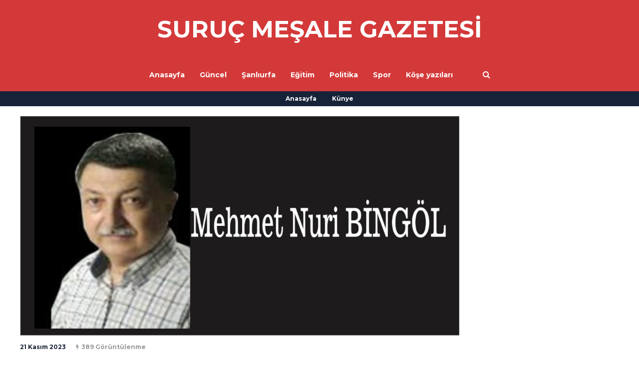

--- FILE ---
content_type: text/html; charset=UTF-8
request_url: https://surucmesalegazetesi.com/adini-ne-koyarsan.html
body_size: 19791
content:
<!DOCTYPE html><html lang="tr"><head><meta name="viewport" content="width=device-width, initial-scale=1, user-scalable=no"><meta charset="UTF-8"><link rel="pingback" href="https://surucmesalegazetesi.com/xmlrpc.php" /><meta name='robots' content='index, follow, max-image-preview:large, max-snippet:-1, max-video-preview:-1' /><style>img:is([sizes="auto" i], [sizes^="auto," i]) { contain-intrinsic-size: 3000px 1500px }</style><title>ADINI NE KOYARSAN... - Suruç Meşale Gazetesi</title><link rel="canonical" href="https://surucmesalegazetesi.com/adini-ne-koyarsan.html" /><meta property="og:locale" content="tr_TR" /><meta property="og:type" content="article" /><meta property="og:title" content="ADINI NE KOYARSAN... - Suruç Meşale Gazetesi" /><meta property="og:description" content="ADINI NE KOYARSAN&#8230; Farzedelim bir an. En tepede bir “baş”, “hoca” veya “yönetim kurulu başkanı” adı verilen biri bulunuyor. Bu reis de &#8211; veya kerameti kendinden menkul ağa- değişik mekânlara başka başka isimlerle “halifeler” – ya da vekiller- tâyin ediyor! Mezkur halifeler de bir nevi “naibler”; tarikat diliyle çavuşlar ayarlıyor! Baş ya da reisin etrafında “şura” namı verilen ama “şef”... Devamı" /><meta property="og:url" content="https://surucmesalegazetesi.com/adini-ne-koyarsan.html" /><meta property="og:site_name" content="Suruç Meşale Gazetesi" /><meta property="article:publisher" content="https://www.facebook.com/surucmesale/" /><meta property="article:published_time" content="2023-11-21T10:52:16+00:00" /><meta property="og:image" content="https://surucmesalegazetesi.com/wp-content/uploads/2023/11/MEHMET-NURI-BINGOL.jpg" /><meta property="og:image:width" content="1181" /><meta property="og:image:height" content="590" /><meta property="og:image:type" content="image/jpeg" /><meta name="author" content="Mehmet Nuri Bingöl" /><meta name="twitter:card" content="summary_large_image" /><meta name="twitter:label1" content="Yazan:" /><meta name="twitter:data1" content="Mehmet Nuri Bingöl" /><meta name="twitter:label2" content="Tahmini okuma süresi" /><meta name="twitter:data2" content="4 dakika" /> <script type="application/ld+json" class="yoast-schema-graph">{"@context":"https://schema.org","@graph":[{"@type":"WebPage","@id":"https://surucmesalegazetesi.com/adini-ne-koyarsan.html","url":"https://surucmesalegazetesi.com/adini-ne-koyarsan.html","name":"ADINI NE KOYARSAN... - Suruç Meşale Gazetesi","isPartOf":{"@id":"https://surucmesalegazetesi.com/#website"},"primaryImageOfPage":{"@id":"https://surucmesalegazetesi.com/adini-ne-koyarsan.html#primaryimage"},"image":{"@id":"https://surucmesalegazetesi.com/adini-ne-koyarsan.html#primaryimage"},"thumbnailUrl":"https://surucmesalegazetesi.com/wp-content/uploads/2023/11/MEHMET-NURI-BINGOL.jpg","datePublished":"2023-11-21T10:52:16+00:00","author":{"@id":"https://surucmesalegazetesi.com/#/schema/person/bf811669fb9a4b007c8f42cb1472ed41"},"breadcrumb":{"@id":"https://surucmesalegazetesi.com/adini-ne-koyarsan.html#breadcrumb"},"inLanguage":"tr","potentialAction":[{"@type":"ReadAction","target":["https://surucmesalegazetesi.com/adini-ne-koyarsan.html"]}]},{"@type":"ImageObject","inLanguage":"tr","@id":"https://surucmesalegazetesi.com/adini-ne-koyarsan.html#primaryimage","url":"https://surucmesalegazetesi.com/wp-content/uploads/2023/11/MEHMET-NURI-BINGOL.jpg","contentUrl":"https://surucmesalegazetesi.com/wp-content/uploads/2023/11/MEHMET-NURI-BINGOL.jpg","width":1181,"height":590},{"@type":"BreadcrumbList","@id":"https://surucmesalegazetesi.com/adini-ne-koyarsan.html#breadcrumb","itemListElement":[{"@type":"ListItem","position":1,"name":"Anasayfa","item":"https://surucmesalegazetesi.com/"},{"@type":"ListItem","position":2,"name":"ADINI NE KOYARSAN&#8230;"}]},{"@type":"WebSite","@id":"https://surucmesalegazetesi.com/#website","url":"https://surucmesalegazetesi.com/","name":"Suruç Meşale Gazetesi","description":"Haftalık yerel süreli yayın gazete","potentialAction":[{"@type":"SearchAction","target":{"@type":"EntryPoint","urlTemplate":"https://surucmesalegazetesi.com/?s={search_term_string}"},"query-input":{"@type":"PropertyValueSpecification","valueRequired":true,"valueName":"search_term_string"}}],"inLanguage":"tr"},{"@type":"Person","@id":"https://surucmesalegazetesi.com/#/schema/person/bf811669fb9a4b007c8f42cb1472ed41","name":"Mehmet Nuri Bingöl","image":{"@type":"ImageObject","inLanguage":"tr","@id":"https://surucmesalegazetesi.com/#/schema/person/image/","url":"https://surucmesalegazetesi.com/wp-content/uploads/2023/11/YAZARIMIZ-MEHMET-NURI-BINGOL.jpeg","contentUrl":"https://surucmesalegazetesi.com/wp-content/uploads/2023/11/YAZARIMIZ-MEHMET-NURI-BINGOL.jpeg","caption":"Mehmet Nuri Bingöl"},"url":"https://surucmesalegazetesi.com/author/bingol"}]}</script> <link rel='dns-prefetch' href='//fonts.googleapis.com' /><link rel="alternate" type="application/rss+xml" title="Suruç Meşale Gazetesi &raquo; akışı" href="https://surucmesalegazetesi.com/feed" /> <script type="text/javascript" src="[data-uri]" defer></script> <link data-optimized="2" rel="stylesheet" href="https://surucmesalegazetesi.com/wp-content/litespeed/css/d7492412fdb157cff48d56ff03f7a853.css?ver=251df" /><style id='wp-emoji-styles-inline-css' type='text/css'>img.wp-smiley, img.emoji {
		display: inline !important;
		border: none !important;
		box-shadow: none !important;
		height: 1em !important;
		width: 1em !important;
		margin: 0 0.07em !important;
		vertical-align: -0.1em !important;
		background: none !important;
		padding: 0 !important;
	}</style><style id='classic-theme-styles-inline-css' type='text/css'>/*! This file is auto-generated */
.wp-block-button__link{color:#fff;background-color:#32373c;border-radius:9999px;box-shadow:none;text-decoration:none;padding:calc(.667em + 2px) calc(1.333em + 2px);font-size:1.125em}.wp-block-file__button{background:#32373c;color:#fff;text-decoration:none}</style><style id='global-styles-inline-css' type='text/css'>:root{--wp--preset--aspect-ratio--square: 1;--wp--preset--aspect-ratio--4-3: 4/3;--wp--preset--aspect-ratio--3-4: 3/4;--wp--preset--aspect-ratio--3-2: 3/2;--wp--preset--aspect-ratio--2-3: 2/3;--wp--preset--aspect-ratio--16-9: 16/9;--wp--preset--aspect-ratio--9-16: 9/16;--wp--preset--color--black: #000000;--wp--preset--color--cyan-bluish-gray: #abb8c3;--wp--preset--color--white: #ffffff;--wp--preset--color--pale-pink: #f78da7;--wp--preset--color--vivid-red: #cf2e2e;--wp--preset--color--luminous-vivid-orange: #ff6900;--wp--preset--color--luminous-vivid-amber: #fcb900;--wp--preset--color--light-green-cyan: #7bdcb5;--wp--preset--color--vivid-green-cyan: #00d084;--wp--preset--color--pale-cyan-blue: #8ed1fc;--wp--preset--color--vivid-cyan-blue: #0693e3;--wp--preset--color--vivid-purple: #9b51e0;--wp--preset--gradient--vivid-cyan-blue-to-vivid-purple: linear-gradient(135deg,rgba(6,147,227,1) 0%,rgb(155,81,224) 100%);--wp--preset--gradient--light-green-cyan-to-vivid-green-cyan: linear-gradient(135deg,rgb(122,220,180) 0%,rgb(0,208,130) 100%);--wp--preset--gradient--luminous-vivid-amber-to-luminous-vivid-orange: linear-gradient(135deg,rgba(252,185,0,1) 0%,rgba(255,105,0,1) 100%);--wp--preset--gradient--luminous-vivid-orange-to-vivid-red: linear-gradient(135deg,rgba(255,105,0,1) 0%,rgb(207,46,46) 100%);--wp--preset--gradient--very-light-gray-to-cyan-bluish-gray: linear-gradient(135deg,rgb(238,238,238) 0%,rgb(169,184,195) 100%);--wp--preset--gradient--cool-to-warm-spectrum: linear-gradient(135deg,rgb(74,234,220) 0%,rgb(151,120,209) 20%,rgb(207,42,186) 40%,rgb(238,44,130) 60%,rgb(251,105,98) 80%,rgb(254,248,76) 100%);--wp--preset--gradient--blush-light-purple: linear-gradient(135deg,rgb(255,206,236) 0%,rgb(152,150,240) 100%);--wp--preset--gradient--blush-bordeaux: linear-gradient(135deg,rgb(254,205,165) 0%,rgb(254,45,45) 50%,rgb(107,0,62) 100%);--wp--preset--gradient--luminous-dusk: linear-gradient(135deg,rgb(255,203,112) 0%,rgb(199,81,192) 50%,rgb(65,88,208) 100%);--wp--preset--gradient--pale-ocean: linear-gradient(135deg,rgb(255,245,203) 0%,rgb(182,227,212) 50%,rgb(51,167,181) 100%);--wp--preset--gradient--electric-grass: linear-gradient(135deg,rgb(202,248,128) 0%,rgb(113,206,126) 100%);--wp--preset--gradient--midnight: linear-gradient(135deg,rgb(2,3,129) 0%,rgb(40,116,252) 100%);--wp--preset--font-size--small: 13px;--wp--preset--font-size--medium: 20px;--wp--preset--font-size--large: 36px;--wp--preset--font-size--x-large: 42px;--wp--preset--spacing--20: 0.44rem;--wp--preset--spacing--30: 0.67rem;--wp--preset--spacing--40: 1rem;--wp--preset--spacing--50: 1.5rem;--wp--preset--spacing--60: 2.25rem;--wp--preset--spacing--70: 3.38rem;--wp--preset--spacing--80: 5.06rem;--wp--preset--shadow--natural: 6px 6px 9px rgba(0, 0, 0, 0.2);--wp--preset--shadow--deep: 12px 12px 50px rgba(0, 0, 0, 0.4);--wp--preset--shadow--sharp: 6px 6px 0px rgba(0, 0, 0, 0.2);--wp--preset--shadow--outlined: 6px 6px 0px -3px rgba(255, 255, 255, 1), 6px 6px rgba(0, 0, 0, 1);--wp--preset--shadow--crisp: 6px 6px 0px rgba(0, 0, 0, 1);}:where(.is-layout-flex){gap: 0.5em;}:where(.is-layout-grid){gap: 0.5em;}body .is-layout-flex{display: flex;}.is-layout-flex{flex-wrap: wrap;align-items: center;}.is-layout-flex > :is(*, div){margin: 0;}body .is-layout-grid{display: grid;}.is-layout-grid > :is(*, div){margin: 0;}:where(.wp-block-columns.is-layout-flex){gap: 2em;}:where(.wp-block-columns.is-layout-grid){gap: 2em;}:where(.wp-block-post-template.is-layout-flex){gap: 1.25em;}:where(.wp-block-post-template.is-layout-grid){gap: 1.25em;}.has-black-color{color: var(--wp--preset--color--black) !important;}.has-cyan-bluish-gray-color{color: var(--wp--preset--color--cyan-bluish-gray) !important;}.has-white-color{color: var(--wp--preset--color--white) !important;}.has-pale-pink-color{color: var(--wp--preset--color--pale-pink) !important;}.has-vivid-red-color{color: var(--wp--preset--color--vivid-red) !important;}.has-luminous-vivid-orange-color{color: var(--wp--preset--color--luminous-vivid-orange) !important;}.has-luminous-vivid-amber-color{color: var(--wp--preset--color--luminous-vivid-amber) !important;}.has-light-green-cyan-color{color: var(--wp--preset--color--light-green-cyan) !important;}.has-vivid-green-cyan-color{color: var(--wp--preset--color--vivid-green-cyan) !important;}.has-pale-cyan-blue-color{color: var(--wp--preset--color--pale-cyan-blue) !important;}.has-vivid-cyan-blue-color{color: var(--wp--preset--color--vivid-cyan-blue) !important;}.has-vivid-purple-color{color: var(--wp--preset--color--vivid-purple) !important;}.has-black-background-color{background-color: var(--wp--preset--color--black) !important;}.has-cyan-bluish-gray-background-color{background-color: var(--wp--preset--color--cyan-bluish-gray) !important;}.has-white-background-color{background-color: var(--wp--preset--color--white) !important;}.has-pale-pink-background-color{background-color: var(--wp--preset--color--pale-pink) !important;}.has-vivid-red-background-color{background-color: var(--wp--preset--color--vivid-red) !important;}.has-luminous-vivid-orange-background-color{background-color: var(--wp--preset--color--luminous-vivid-orange) !important;}.has-luminous-vivid-amber-background-color{background-color: var(--wp--preset--color--luminous-vivid-amber) !important;}.has-light-green-cyan-background-color{background-color: var(--wp--preset--color--light-green-cyan) !important;}.has-vivid-green-cyan-background-color{background-color: var(--wp--preset--color--vivid-green-cyan) !important;}.has-pale-cyan-blue-background-color{background-color: var(--wp--preset--color--pale-cyan-blue) !important;}.has-vivid-cyan-blue-background-color{background-color: var(--wp--preset--color--vivid-cyan-blue) !important;}.has-vivid-purple-background-color{background-color: var(--wp--preset--color--vivid-purple) !important;}.has-black-border-color{border-color: var(--wp--preset--color--black) !important;}.has-cyan-bluish-gray-border-color{border-color: var(--wp--preset--color--cyan-bluish-gray) !important;}.has-white-border-color{border-color: var(--wp--preset--color--white) !important;}.has-pale-pink-border-color{border-color: var(--wp--preset--color--pale-pink) !important;}.has-vivid-red-border-color{border-color: var(--wp--preset--color--vivid-red) !important;}.has-luminous-vivid-orange-border-color{border-color: var(--wp--preset--color--luminous-vivid-orange) !important;}.has-luminous-vivid-amber-border-color{border-color: var(--wp--preset--color--luminous-vivid-amber) !important;}.has-light-green-cyan-border-color{border-color: var(--wp--preset--color--light-green-cyan) !important;}.has-vivid-green-cyan-border-color{border-color: var(--wp--preset--color--vivid-green-cyan) !important;}.has-pale-cyan-blue-border-color{border-color: var(--wp--preset--color--pale-cyan-blue) !important;}.has-vivid-cyan-blue-border-color{border-color: var(--wp--preset--color--vivid-cyan-blue) !important;}.has-vivid-purple-border-color{border-color: var(--wp--preset--color--vivid-purple) !important;}.has-vivid-cyan-blue-to-vivid-purple-gradient-background{background: var(--wp--preset--gradient--vivid-cyan-blue-to-vivid-purple) !important;}.has-light-green-cyan-to-vivid-green-cyan-gradient-background{background: var(--wp--preset--gradient--light-green-cyan-to-vivid-green-cyan) !important;}.has-luminous-vivid-amber-to-luminous-vivid-orange-gradient-background{background: var(--wp--preset--gradient--luminous-vivid-amber-to-luminous-vivid-orange) !important;}.has-luminous-vivid-orange-to-vivid-red-gradient-background{background: var(--wp--preset--gradient--luminous-vivid-orange-to-vivid-red) !important;}.has-very-light-gray-to-cyan-bluish-gray-gradient-background{background: var(--wp--preset--gradient--very-light-gray-to-cyan-bluish-gray) !important;}.has-cool-to-warm-spectrum-gradient-background{background: var(--wp--preset--gradient--cool-to-warm-spectrum) !important;}.has-blush-light-purple-gradient-background{background: var(--wp--preset--gradient--blush-light-purple) !important;}.has-blush-bordeaux-gradient-background{background: var(--wp--preset--gradient--blush-bordeaux) !important;}.has-luminous-dusk-gradient-background{background: var(--wp--preset--gradient--luminous-dusk) !important;}.has-pale-ocean-gradient-background{background: var(--wp--preset--gradient--pale-ocean) !important;}.has-electric-grass-gradient-background{background: var(--wp--preset--gradient--electric-grass) !important;}.has-midnight-gradient-background{background: var(--wp--preset--gradient--midnight) !important;}.has-small-font-size{font-size: var(--wp--preset--font-size--small) !important;}.has-medium-font-size{font-size: var(--wp--preset--font-size--medium) !important;}.has-large-font-size{font-size: var(--wp--preset--font-size--large) !important;}.has-x-large-font-size{font-size: var(--wp--preset--font-size--x-large) !important;}
:where(.wp-block-post-template.is-layout-flex){gap: 1.25em;}:where(.wp-block-post-template.is-layout-grid){gap: 1.25em;}
:where(.wp-block-columns.is-layout-flex){gap: 2em;}:where(.wp-block-columns.is-layout-grid){gap: 2em;}
:root :where(.wp-block-pullquote){font-size: 1.5em;line-height: 1.6;}</style><link rel='stylesheet' id='hunted-fonts-css' href='//fonts.googleapis.com/css?family=Kadwa%3A300%2C300i%2C400%2C400i%2C700%2C700i%7CMontserrat%3A300%2C300i%2C400%2C400i%2C700%2C700i%7CRoboto%3A300%2C300i%2C400%2C400i%2C700%2C700i' type='text/css' media='all' /><style id='slicknav-inline-css' type='text/css'>body { background-color: #FFF; }

			

			.site-mid,
			.header-widgets-container { background-color: #FFF; }

			

			input, textarea { border-color: #CCC; background-color: #FFF; color: #555; }
			select { background-color: #CCC; color: #555; }
			table, th, td { border-color: #CCC; }
			blockquote, pre { background-color: #162238; color: #FFF; }

			

			span.page-numbers.dots,
			span.page-numbers.current,
			.pagenavi a.page-numbers,
			.pagenavi a.page-numbers:visited,
			.page-navi-prev-badge,
			.page-navi-next-badge { color: #999; }
			.pagenavi a.page-numbers:hover { color: #d43939; }
			span.page-numbers.current { color: #CCC; }

			.pagenavi a.next.page-numbers,
			.pagenavi a.prev.page-numbers,
			.nothing-found,
			.page-404 { background-color: #FFF; color: #999; border-color: #CCC; }
			.filter-bar { background-color: #d43939; color: #FFF; border-color: #162238; }
			.pagenavi a.next.page-numbers:hover,
			.pagenavi a.prev.page-numbers:hover { background-color: #162238; color: #FFF; border-color: #d43939; }
			#googleMap { height: 500px; }

			

				.site-mid,
				.header-widgets-container { max-width: 1240px; }

				

			article.post,
			.author-desc { background-color: #FFF; color: #555; }

			article a,
			article a:visited,
			.author-box-outer a,
			.author-box-outer a:visited,
			.page-navi a,
			.page-navi a:visited { color: #000; }
			article a:hover,
			.author-box-outer a:hover,
			.page-navi a:hover { color: #d43939; }

			article .listing-comment a,
			article .listing-comment a:visited,
			article .listing-comment-w-o-date a,
			article .listing-comment-w-o-date a:visited,
			article .home-cat-tag-page a,
			article .home-cat-tag-page a:visited,
			.author-links a,
			.author-links a:visited { color: #999; }
			article .listing-date a,
			article .listing-date a:visited { color: #162238; }
			article .listing-date a:hover,
			article .listing-comment a:hover,
			article .listing-comment-w-o-date a:hover,
			article .home-cat-tag-page a:hover,
			a.btnReadMore,
			a.btnReadMore:visited,
			.author-links a:hover { color: #d43939; }
			a.btnReadMore:hover { color: #162238; }
			article .post-styleZ-info .table-cell-middle,
			.author-box-outer { border-color: #CCC; }
			article .home-cat-tag-page,
			.author-bar-avatar,
			.author-bar-date-views,
			.share-bar span { color: #999; }
			.header-area-date { color: #162238; }
			.author-bar-avatar,
			.hunted-sep { border-color: #d43939; }

			article.post h1, article.post h2, article.post h3, article.post h4, article.post h5, article.post h6 { color: #000; }
			.sticky-icon { background-color: #d43939; color: #FFF; }
			article .wp-caption p.wp-caption-text { background: rgba(0,0,0, 0.7); color: #FFF; }
			article .wp-caption a,
			article .wp-caption a:visited,
			blockquote a,
			blockquote a:visited { color: #d43939; }
			article .wp-caption a:hover,
			blockquote a:hover { color: #CCC; }
			.wpcf7-form p { color: #999; }

			

			.related-posts a .listing-box,
			.related-posts a:visited .listing-box { color: #000; }
			.related-posts a .listing-box .listing-date,
			.related-posts a:visited .listing-box .listing-date { color: #000; }
			.related-posts a:hover .listing-box { color: #d43939; }

			

			.comments-container { background-color: #FFF; color: #555; }
			.comment-reply-title,
			.comments .comments-hdr { color: #000; }
			.comments a,
			.comments a:visited,
			.comment-author-name { color: #162238; }
			.comments a:hover { color: #d43939; }
			.comments-paging .page-numbers.current,
			.comment-date,
			.must-log-in,
			.logged-in-as,
			.comment-input-hdr { color: #999; }
			.comments span.page-numbers.current { color: #CCC; }
			input[type="submit"] { background-color: #FFF; color: #999; border-color: #CCC; }
			input[type="submit"]:hover { background-color: #162238; color: #FFF; border-color: #d43939; }

			.btnEdit,
			.btnReply { background-color: #FFF; border-color: #CCC; }
			a.comment-edit-link,
			a.comment-edit-link:visited,
			a.comment-reply-link,
			a.comment-reply-link:visited,
			a.comment-reply-login,
			a.comment-reply-login:visited { color: #999; }
			.btnEdit:hover,
			.btnReply:hover { background-color: #162238; border-color: #d43939; }
			a.comment-edit-link:hover,
			a.comment-reply-link:hover,
			a.comment-reply-login:hover { color: #FFF; }

			.comment-awaiting { color: #d43939; }
			.comment-text h1, .comment-text h2, .comment-text h3, .comment-text h4, .comment-text h5, .comment-text h6 { color: #000; }

			

				.top-line-outer,
				.top-line-inner { background-color: #162238; padding: 0px; }

				.top-line-container { max-width: 100%; }

			.spot-messages,
			.spot-messages a,
			.spot-messages a:visited,
			.assign-menu { color: #FFF; }

			.mobile-header,
			#sticky-menu-container { background-color: #d43939; }
			.hunted-menu-button,
			.slicknav_menu a,
			.slicknav_menu a:visited { color: #FFF; }
			.slicknav_menu a:hover { color: #162238; }
			.header-menu-touch { border-color: #FFF; }

			.logo-text a,
			.logo-text a:visited { color: #FFF; }
			h1.logo-text { font-size: 47px; }
			.mobile-header h1.logo-text,
			#sticky-menu h1.logo-text { font-size: 25px; }

			

			.header-menu-outer a,
			.header-menu-outer a:visited,
			.header-menu-outer li.nav-sep { color: #FFF; }
			.header-menu-outer a:hover { color: #d43939; }

			.site-nav2 a,
			.site-nav2 a:visited,
			.btn-to-top,
			.header-social .social-menu-item,
			.hunted-top-search-button,
			.top-search input,
			.top-search-touch input,
			.top-search-touch i { color: #FFF; }
			.site-nav2 a:hover,
			.btn-to-top:hover,
			.header-social .social-menu-item:hover,
			.hunted-top-search-button:hover { color: #162238; }
			.site-nav2 li ul { background-color: #d43939; }
			.site-nav2 li ul a,
			.site-nav2 li ul a:visited { color: #FFF; }
			.site-nav2 li ul a:hover { color: #162238; }

			.site-top-container,
			.menu-sticky,
			.top-search input,
			.top-search-touch input { background-color: #d43939; }

			

				.site-top-container { text-align: center; }
				.site-top-container .top-extra-outer { float: none; display: inline-block; margin-left: 30px; }

				

				.site-logo-outer { display: block; text-align: center; padding: 30px 0px 30px 0px; background-color: #d43939; }
				.site-logo-container { display: inline-block; }

				.site-logo-container img { height: auto; }

				.site-logo-left-handler { display: inline-table; vertical-align: middle; margin: 0px; }

				.site-logo-left-handler,
				.top-extra { height: 66px; }
				.site-logo-container img { max-height: 30px; }

				

			.sticky-logo-outer,
			#sticky-menu .top-extra { height: 50px; }

			.site-top-container { padding-left: 0px; padding-right: 0px; }

			.top-line-outer { margin-bottom: 20px; }

				.site-top { max-width: 100%; padding: 0px; }

				.site-top-container { max-width: 1240px; margin: auto; padding-left: 20px; padding-right: 20px; }
				.site-top-container-outer { background-color: #d43939; }

				@media all and (min-width: 960px) {

				#site-menu,
				#site-menu-sticky,
				#sticky-menu { display: block; }
				.mobile-header { display: none; }
				.site-top { margin-top: 0px; display: block; }
				body { margin-top: 0px; }

				.spot-messages {
					float: left;
					width: 50%;
				}

				.header-menu-outer {
					display: inline-block;
					text-align: center;
					font-size: 0;
				}

			}

			

			.slider-caption,
			.slide-info-inner { color: #FFF; }
			.slider-date,
			.slider-author,
			.slider-comment-icon,
			.slider-categories { color: #CCC; }
			.slider-author-avatar { border-color: #d43939; }

			.slide-text { margin: 0 auto; text-align: center; }

				.slide-info-2 { max-width: 1200px; }
				.slide-text-outer { background: rgba(22,34,56,0.4); -webkit-transition: all 0.3s ease-out; transition: all 0.3s ease-out; }
				.slide-a:hover .slide-text-outer { background: rgba(22,34,56, 1); }

				

					.slide-text-padding-2 { padding-bottom: 45px; }

					

				.slide-container { text-align: left; }
				.slide-info-inner { vertical-align: bottom; }
				.slide-text { max-width: 700px; }

				@media all and (min-width: 480px) {

					.slider-caption { font-size: 16px; line-height: 1.5em; }

				}

				@media all and (min-width: 640px) {

					.slider-header { font-size: 60px; line-height: 1.1em; }
					.slider-caption { font-size: 20px; line-height: 1.2em; }
					.slide-text-outer { border: none; padding: 0px; margin: 0px; }

				}

				

				.hunted-slider-container .bx-wrapper .bx-pager.bx-default-pager a { background-color: #d43939; }
				.hunted-slider-container .bx-wrapper .bx-controls-direction a,
				.hunted-slider-container .bx-wrapper .bx-controls-direction a:visited { color: #d43939; }
				.hunted-slider-container .bx-wrapper .bx-controls-direction a:hover { color: #FFF; }

				

				.bx-wrapper .bx-pager.bx-default-pager a { width: 40px; height: 6px; }

				

				.bx-wrapper .bx-pager { text-align: left; padding-left: 20px; }
				.bx-wrapper .bx-pager.bx-default-pager a { text-indent: -9999px; }

				@media all and (min-width: 640px) {

						.bx-pager-outer { max-width: 1200px; }
						.bx-wrapper .bx-pager { padding-left: 35px; }

						}

				.hunted-slider-container { display: block; }

				

			.widget-item h2,
			.widget-view-all { color: #162238; background-color: #CCC; border-color: #d43939; }
			.widget-view-all:hover { color: #FFF; background-color: #000; }

			.widget-item { background-color: #FFF; color: #555; border-bottom-color: #CCC; }
			.widget-item a,
			.hunted-post-widget .post-styleZ { color: #000; }
			.widget-item .table-cell-middle,
			.hunted-post-widget .post-styleZ .table-cell-middle { border-bottom-color: #CCC; }
			.widget-item a:hover,
			.hunted-post-widget .post-styleZ:hover { color: #d43939; }

			.widget-item .wp-tag-cloud li { background-color: #FFF; border-color: #CCC; }
			.widget-item .wp-tag-cloud li a { color: #999; }
			.widget-item .wp-tag-cloud li:hover { background-color: #162238; border-color: #d43939; }
			.widget-item .wp-tag-cloud li:hover a { color: #FFF; }

			.social-widget-outer { background-color: #d43939; }
			.social-widget li a,
			.social-widget li a:hover { color: #FFF; }

			.search-widget-inner { border-bottom-color: #CCC; }
			.search-widget-s-icon,
			.search-widget-s-pro-icon { color: #d43939; }
			.search-widget-s-icon:hover,
			.search-widget-s-pro-icon:hover { color: #162238; }
			.search-widget-input { background-color: #FFF !important; color: #000 !important; }

			.hunted-posts-widget .listing-date { color: #162238; }
			.hunted-posts-widget .listing-comment,
			.hunted-posts-widget .listing-comment-w-o-date,
			.post-styleZ-info .sponsored-post { color: #999; }
			.recent-comment-author { color: #999; }

			.footer-box-inner { max-width: 1240px; }.footer-bottom { max-width: 1240px; }

			.footer-box-outer { background-color: #162238; }

			.footer-bottom-outer { background-color: #CCC; }
			.footer-bottom-outer a,
			.footer-menu-outer li.nav-sep,
			.footer-text,
			.footer-menu-outer .assign-menu { color: #999; }
			.footer-bottom-outer a:hover { color: #d43939; }

			.widget-item-footer h2 { color: #FFF  border-color: #d43939; }

			.widget-item-footer { color: #CCC; }
			.widget-item-footer a,
			.footer-widget-area .hunted-post-widget .post-styleZ { color: #FFF; }
			.widget-item-footer a:hover,
			.footer-widget-area .hunted-post-widget .post-styleZ:hover { color: #d43939; }

			.widget-item-footer .wp-tag-cloud li { background-color: #162238; border-color: #FFF; }
			.widget-item-footer .wp-tag-cloud li a { color: #FFF; }
			.widget-item-footer .wp-tag-cloud li:hover { background-color: #FFF; border-color: #d43939; }
			.widget-item-footer .wp-tag-cloud li:hover a { color: #d43939; }

			.widget-item-footer input, .widget-item-footer textarea { border-color: #FFF; background-color: #162238; color: #555; }
			.widget-item-footer select { background-color: #FFF; color: #555; }

			.footer-widget-area .search-widget-s-icon:hover,
			.footer-widget-area .search-widget-s-pro-icon:hover { color: #FFF; }
			.footer-widget-area .search-widget-input { background-color: #162238 !important; color: #FFF !important; }

			.footer-widget-area .hunted-posts-widget .listing-date { color: #CCC; }

			

				@media all and (min-width: 640px) { .leaderboard-responsive.leaderboard-full { display: block; } }
				@media all and (min-width: 960px) { .leaderboard-responsive.leaderboard-among { display: block; } }

				

			.mc4wp-form input[type="submit"] { background-color: #FFF; color: #999; border-color: #CCC; }
			.mc4wp-form input[type="submit"]:hover { background-color: #162238; color: #FFF; border-color: #d43939; }

			.widget-item-footer .mc4wp-form input[type="submit"] { background-color: #162238; color: #FFF; border-color: #FFF; }
			.widget-item-footer .mc4wp-form input[type="submit"]:hover { background-color: #FFF; color: #d43939; border-color: #d43939; }

			.newsletter-bar { background-color: #d43939; color: #FFF; }
			.newsletter-bar .mc4wp-form input[type="text"],
			.newsletter-bar .mc4wp-form input[type="email"] { border-color: #FFF; color: #FFF; }
			.newsletter-bar .mc4wp-form input[type="submit"] { background-color: #162238; border-color: #FFF; color: #FFF; }
			.newsletter-bar .mc4wp-form input[type="submit"]:hover { background-color: #d43939; }
			.newsletter-bar ::-webkit-input-placeholder {
				color: #FFF
			}
			.newsletter-bar :-moz-placeholder {
			   color: #FFF
			   opacity: 1;
			}
			.newsletter-bar ::-moz-placeholder {
			   color: #FFF
			   opacity: 1;
			}
			.newsletter-bar :-ms-input-placeholder {
			   color: #FFF
			}

			

			.hunted-font-1, .comment-reply-title, .widget_search .widget-item-inner, .widget_rss .widget-item-inner ul li a.rsswidget, .widget_recent_entries .widget-item-inner {
				font-family: "Kadwa", serif;
				letter-spacing: -0.02em;
			}

			.hunted-font-2, .comment-form input, .comment-form textarea, .comment-form p.comment-subscription-form, blockquote, .widget_rss cite, .widget_text .widget-item-inner, .widget_rss .widget-item-inner, .widget_tag_cloud .widget-item-inner, .newsletter-bar .mc4wp-form, .wpcf7-form input, .wpcf7-form textarea, .widget_mc4wp_form_widget, .mc4wp-form, p.comment-form-cookies-consent label[for="wp-comment-cookies-consent"] {
				font-family: "Roboto", sans-serif;
			}

			.hunted-font-3, .footer-nav, .rss-date, input[type="submit"], .wpcf7-form p, .widget_categories .widget-item-inner, .widget_archive .widget-item-inner, .widget_pages .widget-item-inner, .widget_meta .widget-item-inner, .widget_nav_menu .widget-item-inner, .widget_recent_comments .widget-item-inner, .widget_calendar .widget-item-inner {
				font-family: "Montserrat", sans-serif;
			}

			

				.logo-text,
				.woocommerce .logo-text {
					font-family: "Montserrat", sans-serif;
				}

				

			.wp-block-pullquote { border-color: #d43939; }
			.wp-block-pullquote.is-style-default { background-color: #162238; color: #FFF; }

			.wp-block-verse,
			.wp-block-pullquote blockquote,
			.wp-block-pullquote cite { font-family: "Kadwa", serif;; }

			.wp-block-image figcaption,
			.wp-block-embed figcaption,
			.wp-block-audio figcaption,
			.wp-block-video figcaption,
			.wp-block-latest-posts time { color: #999; }

			.wp-block-table td,
			.wp-block-separator { border-color: #999; }

			.wp-block-media-text { color: #000; }

			.wp-block-verse,
			.wp-block-code,
			.wp-block-preformatted { background-color: #FFF; color: #555; }</style> <script type="text/javascript" src="https://surucmesalegazetesi.com/wp-includes/js/jquery/jquery.min.js?ver=3.7.1" id="jquery-core-js"></script> <link rel="https://api.w.org/" href="https://surucmesalegazetesi.com/wp-json/" /><link rel="alternate" title="JSON" type="application/json" href="https://surucmesalegazetesi.com/wp-json/wp/v2/posts/14363" /><link rel="EditURI" type="application/rsd+xml" title="RSD" href="https://surucmesalegazetesi.com/xmlrpc.php?rsd" /><meta name="generator" content="WordPress 6.8.3" /><link rel='shortlink' href='https://surucmesalegazetesi.com/?p=14363' /><link rel="alternate" title="oEmbed (JSON)" type="application/json+oembed" href="https://surucmesalegazetesi.com/wp-json/oembed/1.0/embed?url=https%3A%2F%2Fsurucmesalegazetesi.com%2Fadini-ne-koyarsan.html" /><link rel="alternate" title="oEmbed (XML)" type="text/xml+oembed" href="https://surucmesalegazetesi.com/wp-json/oembed/1.0/embed?url=https%3A%2F%2Fsurucmesalegazetesi.com%2Fadini-ne-koyarsan.html&#038;format=xml" /><style type="text/css" id="wp-custom-css">.widget-item-inner {
	font-size: 17;
}

@media (min-width: 640px) {
    .slider-header {
        font-size: 40px;
        line-height: 1.1em;
    }
}</style></head><body class="wp-singular post-template-default single single-post postid-14363 single-format-standard wp-theme-hunted"><div class="body-outer"><div class="mobile-header clearfix"><div class="mobile-logo-outer"><div class="mobile-logo-container"><h1 class="logo-text"><a href="https://surucmesalegazetesi.com/">SURUÇ MEŞALE GAZETESİ</a></h1></div></div><div class="hunted-menu-button"><i class="fa fa-navicon"></i></div><div id="touch-menu" class="hunted-font-3 fw700"></div></div><div class="site-top clearfix"><div class="site-top-container-outer clearfix"><div class="site-logo-outer"><header class="site-logo-container"><h1 class="logo-text"><a href="https://surucmesalegazetesi.com/">SURUÇ MEŞALE GAZETESİ</a></h1></header></div><div class="site-top-container clearfix"><div class="site-logo-left-handler"></div><div class="site-menu-outer"><div class="site-menu-container hunted-font-3 fw700 clearfix"><div class="site-nav2"><ul id="site-menu" class="menu"><li id="menu-item-3435" class="menu-item menu-item-type-custom menu-item-object-custom menu-item-home menu-item-3435"><a href="http://surucmesalegazetesi.com/">Anasayfa</a></li><li id="menu-item-3436" class="menu-item menu-item-type-taxonomy menu-item-object-category menu-item-3436"><a href="https://surucmesalegazetesi.com/category/guncel">Güncel</a></li><li id="menu-item-3437" class="menu-item menu-item-type-taxonomy menu-item-object-category menu-item-3437"><a href="https://surucmesalegazetesi.com/category/sanliurfa">Şanlıurfa</a></li><li id="menu-item-3438" class="menu-item menu-item-type-taxonomy menu-item-object-category menu-item-3438"><a href="https://surucmesalegazetesi.com/category/egitim">Eğitim</a></li><li id="menu-item-3439" class="menu-item menu-item-type-taxonomy menu-item-object-category menu-item-3439"><a href="https://surucmesalegazetesi.com/category/politika">Politika</a></li><li id="menu-item-3441" class="menu-item menu-item-type-taxonomy menu-item-object-category menu-item-3441"><a href="https://surucmesalegazetesi.com/category/spor">Spor</a></li><li id="menu-item-11606" class="menu-item menu-item-type-taxonomy menu-item-object-category current-post-ancestor current-menu-parent current-post-parent menu-item-11606"><a href="https://surucmesalegazetesi.com/category/kose-yazilari">Köşe yazıları</a></li></ul></div></div></div><div class="top-extra-outer"><div class="top-extra"><div class="top-extra-inner clearfix"><div class="header-social"></div><div class="hunted-top-search-button"><i class="fa fa-search"></i></div><div class="top-search"><input class="top-search-input hunted-font-3 fw700" type="text" value="Arama terimi girin" name="s" id="s_top" /></div></div></div></div></div></div></div><div class="top-line-outer"><div class="top-line-container"><div class="top-line-inner clearfix"><div class="header-menu-outer fw700 clearfix"><div class="footer-nav"><ul id="header-menu" class="menu"><li id="menu-item-15815" class="menu-item menu-item-type-post_type menu-item-object-page menu-item-15815"><a href="https://surucmesalegazetesi.com/anasayfa">Anasayfa</a></li><li class="nav-sep"></li><li id="menu-item-15816" class="menu-item menu-item-type-post_type menu-item-object-page menu-item-15816"><a href="https://surucmesalegazetesi.com/kunye">Künye</a></li><li class="nav-sep"></li></ul></div></div></div></div></div><div class="site-mid clearfix"><div class="article-wrapper-outer"><div class="clearfix main-container-sidebar"><div class="clearfix site-content-sidebar"><div><div class="post-14363 post type-post status-publish format-standard has-post-thumbnail hentry category-kose-yazilari"><article class="post clearfix"><div class="article-outer-sidebar"><div class="article-inner" ><div class="article-container clearfix"><div class="fea-img-container"><img data-lazyloaded="1" src="[data-uri]" width="1181" height="590" data-src="https://surucmesalegazetesi.com/wp-content/uploads/2023/11/MEHMET-NURI-BINGOL.jpg" class="attachment-post-thumbnail size-post-thumbnail wp-post-image" alt="" decoding="async" fetchpriority="high" /><noscript><img width="1181" height="590" src="https://surucmesalegazetesi.com/wp-content/uploads/2023/11/MEHMET-NURI-BINGOL.jpg" class="attachment-post-thumbnail size-post-thumbnail wp-post-image" alt="" decoding="async" fetchpriority="high" /></noscript></div><div class="header-area-sidebar"><div class="author-bar hunted-font-3 fs12 fw700"><div class="author-bar-date-views header-area-date">21 Kasım 2023</div><div class="author-bar-date-views"><i class="fa fa-bolt"></i>389 Görüntülenme</div></div><h1 class="header-area-title hunted-font-1 fw700">ADINI NE KOYARSAN&#8230;</h1><div class="author-bar-avatar hunted-font-3 fs12 fw700">tarafından <a href="https://surucmesalegazetesi.com/author/bingol">Mehmet Nuri Bingöl</a></div><div class="header-area-excerpt hunted-font-2">ADINI NE KOYARSAN&#8230; Farzedelim bir an. En tepede bir “baş”, “hoca” veya “yönetim kurulu başkanı” adı verilen biri bulunuyor. Bu reis de &#8211; veya kerameti kendinden menkul ağa- değişik mekânlara başka başka isimlerle “halifeler” – ya da vekiller- tâyin ediyor! Mezkur halifeler de bir nevi “naibler”; tarikat diliyle çavuşlar ayarlıyor! Baş ya da reisin etrafında “şura” namı verilen ama “şef”...<a class="btnReadMore" href="https://surucmesalegazetesi.com/adini-ne-koyarsan.html"> Devamı</a></div></div><div class="article-content-outer-sidebar"><div class="authorized-posts-container clearfix"><div class="clearfix authorized-posts-outer-sidebar"><div class="authorized-posts clearfix"><div class="authorized-posts-row-sidebar"><div class="clearfix authorized-post-item-sidebar"><div class="post-styleZ">
<a href="https://surucmesalegazetesi.com/cagin-teblig-ustadi-bediuzzaman-ve-nur-eserleri.html"><div class="post-styleZ-inner clearfix"><div class="post-styleZ-img"><img data-lazyloaded="1" src="[data-uri]" width="160" height="89" data-src="https://surucmesalegazetesi.com/wp-content/uploads/2023/01/YAZARIMIZ-MEHMET-NURI-BINGOL-1.jpg" class="attachment-hunted-small-thumbnail-image size-hunted-small-thumbnail-image wp-post-image" alt="" decoding="async" /><noscript><img width="160" height="89" src="https://surucmesalegazetesi.com/wp-content/uploads/2023/01/YAZARIMIZ-MEHMET-NURI-BINGOL-1.jpg" class="attachment-hunted-small-thumbnail-image size-hunted-small-thumbnail-image wp-post-image" alt="" decoding="async" /></noscript></div><div class="post-styleZ-info post-styleZ-info-with-t"><div class="table-cell-middle"><div class="listing-title hunted-font-1 fw700"><div class="home-listing-title-z-inner">ÇAĞIN TEBLİĞ ÜSTADI: BEDİÜZZAMAN VE NUR ESERLERİ&#8230;</div></div></div></div></div>
</a></div></div><div class="clearfix authorized-post-item-sidebar"><div class="post-styleZ">
<a href="https://surucmesalegazetesi.com/tezat-hayatlar.html"><div class="post-styleZ-inner clearfix"><div class="post-styleZ-img"><img data-lazyloaded="1" src="[data-uri]" width="160" height="82" data-src="https://surucmesalegazetesi.com/wp-content/uploads/2025/08/YAZARIMIZ-MEHMET-NURI-BINGOL.webp" class="attachment-hunted-small-thumbnail-image size-hunted-small-thumbnail-image wp-post-image" alt="" decoding="async" /><noscript><img width="160" height="82" src="https://surucmesalegazetesi.com/wp-content/uploads/2025/08/YAZARIMIZ-MEHMET-NURI-BINGOL.webp" class="attachment-hunted-small-thumbnail-image size-hunted-small-thumbnail-image wp-post-image" alt="" decoding="async" /></noscript></div><div class="post-styleZ-info post-styleZ-info-with-t"><div class="table-cell-middle"><div class="listing-title hunted-font-1 fw700"><div class="home-listing-title-z-inner">TEZAT HAYATLAR</div></div></div></div></div>
</a></div></div></div></div></div></div><div class="hunted-font-2 fs16"><p>ADINI NE KOYARSAN&#8230;</p><p>Farzedelim bir an. En tepede bir “baş”, “hoca” veya “yönetim kurulu başkanı” adı verilen biri bulunuyor. Bu reis de &#8211; veya kerameti kendinden menkul ağa- değişik mekânlara başka başka isimlerle “halifeler” – ya da vekiller- tâyin ediyor!</p><p>Mezkur halifeler de bir nevi “naibler”; tarikat diliyle çavuşlar ayarlıyor! Baş ya da reisin etrafında “şura” namı verilen ama “şef” -ya da hocadan- farklı karar alamayan “kukla”misâl insanlarla çevrili&#8230;</p><p>Böyle bir yapıya cemaat demek; üstüne üstlük HAKİKAT MESLEĞİ yapılanması diye adlandırmak mümkün mü? Bu , bal gibi bir tarikat yapılanmasıdır.</p><p>*</p><p>“Bu zaman tarikat zamanı değil, cemaat zamanıdır.”</p><p>Üstad’ın bu ifadesini, sadece bir mesleğe revaç vermek için söylenen söz olarak anlamamakta mazurum.<br />
Üstad Bediüzaman’ın bir diğer ifadesi burayı ayan beyan açıyor çünkü.</p><p>“Ben de derim: Hey efendiler! Ben şeyh değilim, hocayım. Buna delil: Dört senedir buradayım; bir tek adama tarikat verseydim, şüpheye hakkınız olurdu. Belki yanıma gelen herkese demişim: İman lazım, İslamiyet lazım, tarikat zamanı değil.”</p><p>Üstad Bediüzzaman veya Garibüzzaman’ın bütün mahkemelerinde suçlandığı “siyasi cemiyet” ve “tarikatçılık”tan her zaman teberi edip, mesleğinin “ Haliliye” ve “ Meslek-i Hakikat” olduğu beyanı ortada iken, bİr tarikat yapılanması içine girerek hizmet ettiğini savunmak ve bunu da “ Biz bu yapılanmayı – organizasyon planını- şimdi siyasete kayıp vatan hainleriyle fikren paralel düşen filancalardan öğrendik!” diye “fincancı katırlarını ürkütecek” gülünç bir laf etmekle Nur Üstad’a ve İman-Kur’an Mesleğine bühtan edip “cinayet-i azime” işlemekle eşit ve bir görüyorum.</p><p>“Tebeddül-ü esma ile hakaik tebeddül etmez.”</p><p>*</p><p>Gelelim Üstad Hazretleri’nin “ Zaman tarikat zamanı değil, hakikat zamanıdır.” Ve “ Zaman tarikat zamanı değil, cemaat zamanıdır.” İfadelerine…</p><p>İki beyanı yan yana zikretmemin sebebi hads süratindeki bir dikkatimi sizlere sunma niyetimdir. “Hakikat” ve “ Cemaat” kelimelerinin birbirine bakıp birbirini mânen iktiza etmeleri şeklinde anlamamdır.<br />
“Sizinle haklı bir istişareye muhtacım.” diye bir mahaldeki talebelerine hitap etmesi de aynı noktaya işaret eder. Eski eserlerinde de hep istişare kelimesini “haklı” sıfatıyla tavsif eder.</p><p>Her iki beyanı – ve başkalarını da- nüanslı olarak izah mümkün elbette; her şeye rağmen yine hatırlıyoruz: “ Tebeddül-ü esma ile hakaik tebeddül etmez.”</p><p>*</p><p>Demek ki “hakikat”a muhalif şekilde gruplaşan insanlardan müteşekkil bir “güruh”a cemaat adı verilemez.</p><p>“Çok silik söz piyasada geziyor. Sizler mihenge vurmadan almayınız. Bir sözü ben söylediğim için hemen kabul etmeyiniz. Belki ben de bilmeden aldatıyorum…”<br />
Şeklindeki Münazarat’taki hikmetle irtibatlı olarak, “miheng” denilen husus “Şer’i ölçüler; Kur’an ve Sünnet’ten tahriç edilmiş ehl-ü sünnet ve’l-cemaat” itikadının esaslarıdır. Dikkat buyurun; ferdiyet değil “ ve”l-cemaat!” Yani İslam alimlerinin ekseriyetinin tebliğ ettikleri “hakaik.”</p><p>Bir diğer hak tevil de şudur elbet: Tarikat müntesiplerinin irşadı, “mürşid”e bağlılıklarıyla kaimdir, toplu şekilde hareketle bir “şahs-ı manevi” teşkili hemen hemen yok gibidir onlarda. Ferdiyyete intisap esastır. Ama “cemaattan ayrı düşme” ile alakalı Resulullah (asm) ın yaptığı ikazat gereği, “manevi çalışma” ve hizmetin iktizasınca “ ferdi” kalmamak, “MESAİLERİN TANZİMİ” mânasında “tesanüd”le hareket etmemek de insanı büyük handikaplara atar.</p><p>Malum; Üstad hazretleri teknik istişare olan “meşveret”i bir mahalli cemaattan istemiş, sadece o mahalde ve istişarede bulunanlara: “ İşte şimdi ebedi bir Üstad buldunuz. Dünya işlerini – yani tekniğini- benden iyi bilirsiniz.” Diyerek kendisinden sonra kalacak hizmet ehline yol göstermiştir.<br />
Bir mekânda “ Üstad’ın tarzı şöyledir de, böyledir de…” diyen birine söylediğim şey şuydu: “ Üstad’ımızın tarihçesi elimizdedir ve onun tashihinden geçmiştir. Kraldan fazla kralcılık olamayacağı gibi , Üstad’dan fazla Üstadcılık da yapamayız. Üstad emir komuta zinciri şeklinde bir yapı kurmadığı gibi, hizmetini bir gazete ya da yayın grubuyla paralel halde de tutmamıştır. Suret-i haktan görünerek ‘ şu, şu, şu’ hizmet grubuyla uğraşmayalım diyorsunuz. Eğer onlar İslam, Kur’an ve Üstad adına vatan hainlerini haklı bulacak neşriyat yapmayıp da Nur davası sadece bizim yaptığımızdan ibarettir, eğer Resulullah (asm) da bu gün gelseydi bizim gibi davranırdı yavesi gibi haddini bilmez ve biedep tavırlara ses çıkarmamak, bunları tasdik manasına gelecektir ki bu zalemeye şerik olma vebalini yükleyektir bize.” Çünkü bilinir: “ Sükut ikrardan gelir.”</p><p>Sonradan aklıma geldi Hadis: “Mütekebbire ( gururluya) tekebbür (kibirlenmek) sadakadır.”<br />
Dikkatlerden kaçmadığı belli. “ Kafire ya da zındığa” denilmiyor burada. “Gururluya.”</p><p>Bazı hadis müfessirleri “ bu kibir şahsi kibir değil, hakka karşı kibreden demektir.” demişler.<br />
İmam-ı Rabbani Hazretlerinin beyanı ise daha umumidir: “ Müslümanın ehl-i bid’ayı İSTİHFAF etmesi CİHADdır.”<br />
MEHMET NURİ BİNGÖL</p></div><div class="clearfix"><div class="share-bar hunted-font-3 fw700 fs12"><span>PAYLAŞ</span><div class="share-icon-outer si-facebook"><a href="https://www.facebook.com/sharer/sharer.php?u=https://surucmesalegazetesi.com/adini-ne-koyarsan.html" target="_blank"><i class="fa fa-facebook"></i></a></div><div class="share-icon-outer si-twitter"><a href="https://twitter.com/share?url=https://surucmesalegazetesi.com/adini-ne-koyarsan.html" target="_blank"><i class="fa fa-twitter"></i></a></div><div class="share-icon-outer si-google"><a href="https://plus.google.com/share?url=https://surucmesalegazetesi.com/adini-ne-koyarsan.html" target="_blank"><i class="fa fa-google-plus"></i></a></div></div></div><div class="home-cat-tag-page hunted-font-2 fs12">
<a href="https://surucmesalegazetesi.com/category/kose-yazilari">Köşe yazıları</a></div></div></div></div></div></article></div></div><div class="author-box-outer clearfix hunted-font-2 fs16"><div class="author-box-sidebar"><div class="author-avatar hunted-font-1 clearfix fw700"><img data-lazyloaded="1" src="[data-uri]" data-del="avatar" data-src='https://surucmesalegazetesi.com/wp-content/uploads/2023/11/YAZARIMIZ-MEHMET-NURI-BINGOL.jpeg' class='avatar pp-user-avatar avatar-40 photo ' height='40' width='40' /><noscript><img data-del="avatar" src='https://surucmesalegazetesi.com/wp-content/uploads/2023/11/YAZARIMIZ-MEHMET-NURI-BINGOL.jpeg' class='avatar pp-user-avatar avatar-40 photo ' height='40' width='40' /></noscript> <a href="https://surucmesalegazetesi.com/author/bingol">Mehmet Nuri Bingöl</a></div><div class="author-links author-all-posts"><a href="https://surucmesalegazetesi.com/author/bingol">Yazarın bütün yazılarını görüntüle</a></div></div></div><div class="page-navi clearfix"><div class="page-navi-prev clearfix">
<a href="https://surucmesalegazetesi.com/istigfar-parantezi.html"><div class="page-navi-prev-info">
<span class="page-navi-prev-img"><img data-lazyloaded="1" src="[data-uri]" width="160" height="80" data-src="https://surucmesalegazetesi.com/wp-content/uploads/2023/11/CEVHIR-AYDIN.jpg" class="attachment-hunted-small-thumbnail-image size-hunted-small-thumbnail-image wp-post-image" alt="" decoding="async" /><noscript><img width="160" height="80" src="https://surucmesalegazetesi.com/wp-content/uploads/2023/11/CEVHIR-AYDIN.jpg" class="attachment-hunted-small-thumbnail-image size-hunted-small-thumbnail-image wp-post-image" alt="" decoding="async" /></noscript></span><div class="table-cell-middle hunted-font-1 fw700">İstiğfar parantezi</div></div><span class="page-navi-prev-badge hunted-font-2 fs10">Önceki haber</span>
</a></div><div class="page-navi-next clearfix">
<a href="https://surucmesalegazetesi.com/trafikte-empati-ve-sempati.html"><div class="page-navi-next-info"><div class="table-cell-middle hunted-font-1 fw700">TRAFİKTE EMPATİ VE SEMPATİ</div><span class="page-navi-next-img"><img data-lazyloaded="1" src="[data-uri]" width="160" height="80" data-src="https://surucmesalegazetesi.com/wp-content/uploads/2023/11/SENER-DANYILDIZ.jpg" class="attachment-hunted-small-thumbnail-image size-hunted-small-thumbnail-image wp-post-image" alt="" decoding="async" /><noscript><img width="160" height="80" src="https://surucmesalegazetesi.com/wp-content/uploads/2023/11/SENER-DANYILDIZ.jpg" class="attachment-hunted-small-thumbnail-image size-hunted-small-thumbnail-image wp-post-image" alt="" decoding="async" /></noscript></span></div><span class="page-navi-next-badge hunted-font-2 fs10">Sonra ki haber</span>
</a></div></div></div></div></div><div class="sidebar clearfix"></div></div><div id="footer-box-outer" class="footer-box-outer"><footer class="clearfix"><div class="footer-bottom-outer"><div class="footer-bottom clearfix"><div class="footer-text hunted-font-3 fs12 fw700">2019 HUNTED. ALL RIGHTS RESERVED.</div><div class="footer-social fs12"><a href="javascript:void(0);" class="hunted-font-3 fw700 btn-to-top"><i class="fa fa-chevron-up"></i>Yukarı</a></div><div class="footer-menu-outer fs12 fw700 clearfix"><div class="assign-menu hunted-font-3">Please assign a Footer Menu.</div></div></div></div></footer></div></div><div class="hiddenInfo">
<span id="mapInfo_Zoom">15</span>
<span id="mapInfo_coorN">49.0138</span>
<span id="mapInfo_coorE">8.38624</span>
<span id="bxInfo_Controls">arrow</span>
<span id="bxInfo_Auto">0</span>
<span id="bxInfo_Controls_Main">both</span>
<span id="bxInfo_Auto_Main">0</span>
<span id="bxInfo_Pause">4000</span>
<span id="bxInfo_Infinite">1</span>
<span id="bxInfo_Random">0</span>
<span id="bxInfo_Mode">horizontal</span>
<span id="siteUrl">https://surucmesalegazetesi.com</span>
<span id="trigger-sticky-value">300</span>
<span id="menu-logo-l-r"></span>
<span id="medianetVal">0</span>
<span id="slicknav_apl">1</span></div> <script type="speculationrules">{"prefetch":[{"source":"document","where":{"and":[{"href_matches":"\/*"},{"not":{"href_matches":["\/wp-*.php","\/wp-admin\/*","\/wp-content\/uploads\/*","\/wp-content\/*","\/wp-content\/plugins\/*","\/wp-content\/themes\/hunted\/*","\/*\\?(.+)"]}},{"not":{"selector_matches":"a[rel~=\"nofollow\"]"}},{"not":{"selector_matches":".no-prefetch, .no-prefetch a"}}]},"eagerness":"conservative"}]}</script> <script type="text/javascript" id="ppress-frontend-script-js-extra" src="[data-uri]" defer></script> <script type="text/javascript" src="https://surucmesalegazetesi.com/wp-content/plugins/litespeed-cache/assets/js/instant_click.min.js?ver=7.6.2" id="litespeed-cache-js"></script> <script data-no-optimize="1">window.lazyLoadOptions=Object.assign({},{threshold:300},window.lazyLoadOptions||{});!function(t,e){"object"==typeof exports&&"undefined"!=typeof module?module.exports=e():"function"==typeof define&&define.amd?define(e):(t="undefined"!=typeof globalThis?globalThis:t||self).LazyLoad=e()}(this,function(){"use strict";function e(){return(e=Object.assign||function(t){for(var e=1;e<arguments.length;e++){var n,a=arguments[e];for(n in a)Object.prototype.hasOwnProperty.call(a,n)&&(t[n]=a[n])}return t}).apply(this,arguments)}function o(t){return e({},at,t)}function l(t,e){return t.getAttribute(gt+e)}function c(t){return l(t,vt)}function s(t,e){return function(t,e,n){e=gt+e;null!==n?t.setAttribute(e,n):t.removeAttribute(e)}(t,vt,e)}function i(t){return s(t,null),0}function r(t){return null===c(t)}function u(t){return c(t)===_t}function d(t,e,n,a){t&&(void 0===a?void 0===n?t(e):t(e,n):t(e,n,a))}function f(t,e){et?t.classList.add(e):t.className+=(t.className?" ":"")+e}function _(t,e){et?t.classList.remove(e):t.className=t.className.replace(new RegExp("(^|\\s+)"+e+"(\\s+|$)")," ").replace(/^\s+/,"").replace(/\s+$/,"")}function g(t){return t.llTempImage}function v(t,e){!e||(e=e._observer)&&e.unobserve(t)}function b(t,e){t&&(t.loadingCount+=e)}function p(t,e){t&&(t.toLoadCount=e)}function n(t){for(var e,n=[],a=0;e=t.children[a];a+=1)"SOURCE"===e.tagName&&n.push(e);return n}function h(t,e){(t=t.parentNode)&&"PICTURE"===t.tagName&&n(t).forEach(e)}function a(t,e){n(t).forEach(e)}function m(t){return!!t[lt]}function E(t){return t[lt]}function I(t){return delete t[lt]}function y(e,t){var n;m(e)||(n={},t.forEach(function(t){n[t]=e.getAttribute(t)}),e[lt]=n)}function L(a,t){var o;m(a)&&(o=E(a),t.forEach(function(t){var e,n;e=a,(t=o[n=t])?e.setAttribute(n,t):e.removeAttribute(n)}))}function k(t,e,n){f(t,e.class_loading),s(t,st),n&&(b(n,1),d(e.callback_loading,t,n))}function A(t,e,n){n&&t.setAttribute(e,n)}function O(t,e){A(t,rt,l(t,e.data_sizes)),A(t,it,l(t,e.data_srcset)),A(t,ot,l(t,e.data_src))}function w(t,e,n){var a=l(t,e.data_bg_multi),o=l(t,e.data_bg_multi_hidpi);(a=nt&&o?o:a)&&(t.style.backgroundImage=a,n=n,f(t=t,(e=e).class_applied),s(t,dt),n&&(e.unobserve_completed&&v(t,e),d(e.callback_applied,t,n)))}function x(t,e){!e||0<e.loadingCount||0<e.toLoadCount||d(t.callback_finish,e)}function M(t,e,n){t.addEventListener(e,n),t.llEvLisnrs[e]=n}function N(t){return!!t.llEvLisnrs}function z(t){if(N(t)){var e,n,a=t.llEvLisnrs;for(e in a){var o=a[e];n=e,o=o,t.removeEventListener(n,o)}delete t.llEvLisnrs}}function C(t,e,n){var a;delete t.llTempImage,b(n,-1),(a=n)&&--a.toLoadCount,_(t,e.class_loading),e.unobserve_completed&&v(t,n)}function R(i,r,c){var l=g(i)||i;N(l)||function(t,e,n){N(t)||(t.llEvLisnrs={});var a="VIDEO"===t.tagName?"loadeddata":"load";M(t,a,e),M(t,"error",n)}(l,function(t){var e,n,a,o;n=r,a=c,o=u(e=i),C(e,n,a),f(e,n.class_loaded),s(e,ut),d(n.callback_loaded,e,a),o||x(n,a),z(l)},function(t){var e,n,a,o;n=r,a=c,o=u(e=i),C(e,n,a),f(e,n.class_error),s(e,ft),d(n.callback_error,e,a),o||x(n,a),z(l)})}function T(t,e,n){var a,o,i,r,c;t.llTempImage=document.createElement("IMG"),R(t,e,n),m(c=t)||(c[lt]={backgroundImage:c.style.backgroundImage}),i=n,r=l(a=t,(o=e).data_bg),c=l(a,o.data_bg_hidpi),(r=nt&&c?c:r)&&(a.style.backgroundImage='url("'.concat(r,'")'),g(a).setAttribute(ot,r),k(a,o,i)),w(t,e,n)}function G(t,e,n){var a;R(t,e,n),a=e,e=n,(t=Et[(n=t).tagName])&&(t(n,a),k(n,a,e))}function D(t,e,n){var a;a=t,(-1<It.indexOf(a.tagName)?G:T)(t,e,n)}function S(t,e,n){var a;t.setAttribute("loading","lazy"),R(t,e,n),a=e,(e=Et[(n=t).tagName])&&e(n,a),s(t,_t)}function V(t){t.removeAttribute(ot),t.removeAttribute(it),t.removeAttribute(rt)}function j(t){h(t,function(t){L(t,mt)}),L(t,mt)}function F(t){var e;(e=yt[t.tagName])?e(t):m(e=t)&&(t=E(e),e.style.backgroundImage=t.backgroundImage)}function P(t,e){var n;F(t),n=e,r(e=t)||u(e)||(_(e,n.class_entered),_(e,n.class_exited),_(e,n.class_applied),_(e,n.class_loading),_(e,n.class_loaded),_(e,n.class_error)),i(t),I(t)}function U(t,e,n,a){var o;n.cancel_on_exit&&(c(t)!==st||"IMG"===t.tagName&&(z(t),h(o=t,function(t){V(t)}),V(o),j(t),_(t,n.class_loading),b(a,-1),i(t),d(n.callback_cancel,t,e,a)))}function $(t,e,n,a){var o,i,r=(i=t,0<=bt.indexOf(c(i)));s(t,"entered"),f(t,n.class_entered),_(t,n.class_exited),o=t,i=a,n.unobserve_entered&&v(o,i),d(n.callback_enter,t,e,a),r||D(t,n,a)}function q(t){return t.use_native&&"loading"in HTMLImageElement.prototype}function H(t,o,i){t.forEach(function(t){return(a=t).isIntersecting||0<a.intersectionRatio?$(t.target,t,o,i):(e=t.target,n=t,a=o,t=i,void(r(e)||(f(e,a.class_exited),U(e,n,a,t),d(a.callback_exit,e,n,t))));var e,n,a})}function B(e,n){var t;tt&&!q(e)&&(n._observer=new IntersectionObserver(function(t){H(t,e,n)},{root:(t=e).container===document?null:t.container,rootMargin:t.thresholds||t.threshold+"px"}))}function J(t){return Array.prototype.slice.call(t)}function K(t){return t.container.querySelectorAll(t.elements_selector)}function Q(t){return c(t)===ft}function W(t,e){return e=t||K(e),J(e).filter(r)}function X(e,t){var n;(n=K(e),J(n).filter(Q)).forEach(function(t){_(t,e.class_error),i(t)}),t.update()}function t(t,e){var n,a,t=o(t);this._settings=t,this.loadingCount=0,B(t,this),n=t,a=this,Y&&window.addEventListener("online",function(){X(n,a)}),this.update(e)}var Y="undefined"!=typeof window,Z=Y&&!("onscroll"in window)||"undefined"!=typeof navigator&&/(gle|ing|ro)bot|crawl|spider/i.test(navigator.userAgent),tt=Y&&"IntersectionObserver"in window,et=Y&&"classList"in document.createElement("p"),nt=Y&&1<window.devicePixelRatio,at={elements_selector:".lazy",container:Z||Y?document:null,threshold:300,thresholds:null,data_src:"src",data_srcset:"srcset",data_sizes:"sizes",data_bg:"bg",data_bg_hidpi:"bg-hidpi",data_bg_multi:"bg-multi",data_bg_multi_hidpi:"bg-multi-hidpi",data_poster:"poster",class_applied:"applied",class_loading:"litespeed-loading",class_loaded:"litespeed-loaded",class_error:"error",class_entered:"entered",class_exited:"exited",unobserve_completed:!0,unobserve_entered:!1,cancel_on_exit:!0,callback_enter:null,callback_exit:null,callback_applied:null,callback_loading:null,callback_loaded:null,callback_error:null,callback_finish:null,callback_cancel:null,use_native:!1},ot="src",it="srcset",rt="sizes",ct="poster",lt="llOriginalAttrs",st="loading",ut="loaded",dt="applied",ft="error",_t="native",gt="data-",vt="ll-status",bt=[st,ut,dt,ft],pt=[ot],ht=[ot,ct],mt=[ot,it,rt],Et={IMG:function(t,e){h(t,function(t){y(t,mt),O(t,e)}),y(t,mt),O(t,e)},IFRAME:function(t,e){y(t,pt),A(t,ot,l(t,e.data_src))},VIDEO:function(t,e){a(t,function(t){y(t,pt),A(t,ot,l(t,e.data_src))}),y(t,ht),A(t,ct,l(t,e.data_poster)),A(t,ot,l(t,e.data_src)),t.load()}},It=["IMG","IFRAME","VIDEO"],yt={IMG:j,IFRAME:function(t){L(t,pt)},VIDEO:function(t){a(t,function(t){L(t,pt)}),L(t,ht),t.load()}},Lt=["IMG","IFRAME","VIDEO"];return t.prototype={update:function(t){var e,n,a,o=this._settings,i=W(t,o);{if(p(this,i.length),!Z&&tt)return q(o)?(e=o,n=this,i.forEach(function(t){-1!==Lt.indexOf(t.tagName)&&S(t,e,n)}),void p(n,0)):(t=this._observer,o=i,t.disconnect(),a=t,void o.forEach(function(t){a.observe(t)}));this.loadAll(i)}},destroy:function(){this._observer&&this._observer.disconnect(),K(this._settings).forEach(function(t){I(t)}),delete this._observer,delete this._settings,delete this.loadingCount,delete this.toLoadCount},loadAll:function(t){var e=this,n=this._settings;W(t,n).forEach(function(t){v(t,e),D(t,n,e)})},restoreAll:function(){var e=this._settings;K(e).forEach(function(t){P(t,e)})}},t.load=function(t,e){e=o(e);D(t,e)},t.resetStatus=function(t){i(t)},t}),function(t,e){"use strict";function n(){e.body.classList.add("litespeed_lazyloaded")}function a(){console.log("[LiteSpeed] Start Lazy Load"),o=new LazyLoad(Object.assign({},t.lazyLoadOptions||{},{elements_selector:"[data-lazyloaded]",callback_finish:n})),i=function(){o.update()},t.MutationObserver&&new MutationObserver(i).observe(e.documentElement,{childList:!0,subtree:!0,attributes:!0})}var o,i;t.addEventListener?t.addEventListener("load",a,!1):t.attachEvent("onload",a)}(window,document);</script><script data-optimized="1" src="https://surucmesalegazetesi.com/wp-content/litespeed/js/d10ed8c7192795e75691b514e1e209c2.js?ver=251df" defer></script></body></html>
<!-- Page optimized by LiteSpeed Cache @2026-01-13 19:26:08 -->

<!-- Page cached by LiteSpeed Cache 7.6.2 on 2026-01-13 19:26:08 -->